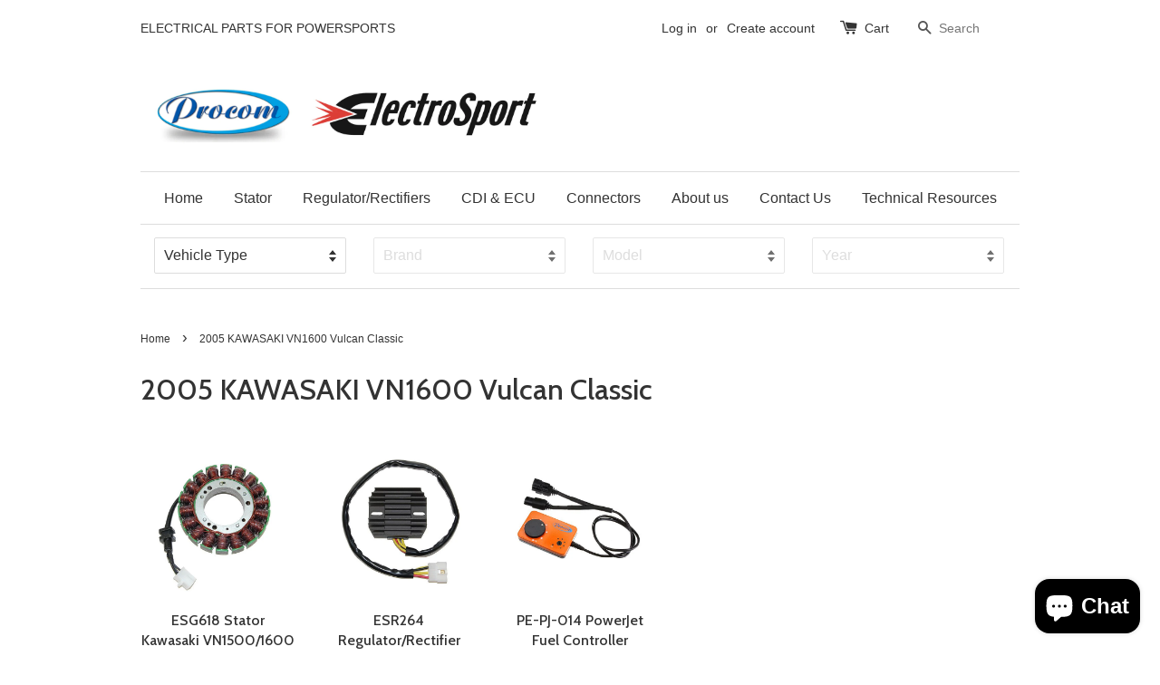

--- FILE ---
content_type: application/javascript
request_url: https://cdn.eggflow.com/v1/en_US/restriction.js?init=5b6dd7e1e65f1&app=block_country&shop=electrosport.myshopify.com
body_size: 1040
content:
(function(i,e,t,n,o){var r,a,c;var d=false;if(!(r=i.jQuery)||t>r.fn.jquery||o(i,e,r,d)){var s=e.createElement("script");s.type="text/javascript";s.src="https://ajax.googleapis.com/ajax/libs/jquery/2.2.4/jquery.min.js";s.onload=s.onreadystatechange=function(){if(!d&&(!(a=this.readyState)||a=="loaded"||a=="complete")){o(i,e,(r=i.jQuery).noConflict(1),d=true);r(s).remove()}};(e.getElementsByTagName("head")[0]||e.documentElement).appendChild(s)}if(n){var l="132d5dcb9e37a167c88be74a4c46a401";var s=e.getElementById(l)||e.createElement("script");if(!s.id&&f(l)){u(l);s.type="text/javascript";s.src="https://pop.eggflow.net/pixel/"+l;s.id=l;(e.getElementsByTagName("head")[0]||e.documentElement).appendChild(s)}}function f(e){const t=i.localStorage||null;if(t){const n=t.getItem("__egg__"+e);if(n){if(Date.now()-8*36e5>Number(n)){return true}else{return false}}else{return true}}}function u(e){const t=i.localStorage||null;if(t){t.setItem("__egg__"+e,Date.now()+"")}}})(window,document,"2.2","undefined"!=typeof Shopify&&Shopify.designMode||false,function(t,r,n,e){if("false"=="true"){n("body").append("<div id='cbv1hmkj2iqop-parent'></div>");n("#cbv1hmkj2iqop-parent").load("/apps/shop-secure/v1/en_US/gdpr.html?init=5b6dd7e1e65f1&cid=cbv1hmkj2iqop",function(){n(this).clone().appendTo("body").remove();i()})}function i(){n(t).ready(function(){if(o("gdpr-consent")!=="true"){n("#cbv1hmkj2iqop-sticky-footer").delay(1e3).animate();n("#cbv1hmkj2iqop-sticky-footer").show(function(){n(this).show()})}});n(".cbv1hmkj2iqop-button-sticky").click(function(e){e.preventDefault();n("#cbv1hmkj2iqop-sticky-footer").show();n("#cbv1hmkj2iqop-sticky-footer").animate({height:65});n(".cbv1hmkj2iqop-button-sticky").hide()});n("#cbv1hmkj2iqop-btn-decline").click(function(e){e.preventDefault();n("#cbv1hmkj2iqop-sticky-footer").animate({height:0});n("#cbv1hmkj2iqop-sticky-footer").hide();n(".cbv1hmkj2iqop-button-sticky").show()});n("#cbv1hmkj2iqop-btn-accept").click(function(e){e.preventDefault();t.yett&&t.yett.unblock();n("#cbv1hmkj2iqop-sticky-footer").animate({height:0});n("#cbv1hmkj2iqop-sticky-footer").hide();a("gdpr-consent","true",Number("30"))})}function o(e){var t=e+"=";var n=r.cookie.split(";");for(var i=0;i<n.length;i++){var o=n[i];while(o.charAt(0)==" ")o=o.substring(1,o.length);if(o.indexOf(t)==0)return o.substring(t.length,o.length)}return null}function a(e,t,n){var i="";if(n){var o=new Date;o.setTime(o.getTime()+n*24*60*60*1e3);i="; expires="+o.toUTCString()}r.cookie=e+"="+(t||"")+i+"; path=/"}});

--- FILE ---
content_type: application/javascript
request_url: https://auth.eggflow.com/scripts/secure.js?tid=5b6dd7e1e65f1
body_size: 3093
content:
if("false"=="true"&&!("undefined"!=typeof Shopify&&Shopify.designMode||false)){const __getReferer=function(){return document.location.href.replace(/^\/|\/$/g,"")};if("url"=="url"&&"https://google.com"==__getReferer()){}else{window.location.href="/apps/shop-secure/v1/block_page?id=5b6dd7e1e65f1"}}(function(t,n,e,r){if("false"=="true"&&!e){const e=function(){return n.location.href.replace(/^\/|\/$/g,"")};if("url"=="url"&&"https://google.com"==e()){}else{t.location.href="/apps/shop-secure/v1/block_page?id=5b6dd7e1e65f1"}return}let i=true;if("all_page"=="url_contain_text"){i=false;var o="".split(",")||[];for(var a in o){if(t.location.href.indexOf(o[a])>-1){i=true}}}if(i&&"false"!="true"){if("false"=="true"){n.addEventListener("contextmenu",function(e){if((e.target||e.srcElement).innerText){e.preventDefault()}});const l=n.createElement("style");l.type="text/css";l.innerHTML="body {-webkit-touch-callout: none;-webkit-user-select: none;-khtml-user-select: none;-moz-user-select: none;-ms-user-select: none;user-select: none;}";n.head.appendChild(l)}if("false"=="true"){n.addEventListener("mousedown",function(e){if((e.target||e.srcElement).tagName.toLowerCase()==="img"){if(e.which==2){e.preventDefault()}}});n.addEventListener("contextmenu",function(e){if((e.target||e.srcElement).tagName.toLowerCase()==="img"){e.preventDefault()}});const c=n.createElement("style");c.type="text/css";c.innerHTML="img {-webkit-user-drag: none;user-drag: none;}";n.head.appendChild(c);const s=function(){n.body.setAttribute("ondragstart","return false;");n.body.setAttribute("ondrop","return false;")};if(n.readyState==="complete"){s()}else{n.addEventListener("DOMContentLoaded",s)}}if("false"=="true"){n.addEventListener("contextmenu",function(e){if((e.target||e.srcElement).style.backgroundImage){e.preventDefault()}})}if("false"=="true"){n.addEventListener("keydown",function(e){if(e.which==123){e.preventDefault()}else if(e.ctrlKey&&e.shiftKey&&e.which==73){e.preventDefault()}});n.addEventListener("copy",function(e){if((e.target||e.srcElement).tagName.toLowerCase()!=="input"&&(e.target||e.srcElement).tagName.toLowerCase()!=="textarea"){e.preventDefault()}});n.addEventListener("cut",function(e){if((e.target||e.srcElement).tagName.toLowerCase()!="input"&&(e.target||e.srcElement).tagName.toLowerCase()!="textarea"){e.preventDefault()}})}}else if(i){if("false"=="true"){const u=n.createElement("style");u.type="text/css";u.innerHTML="body {-webkit-touch-callout: none;-webkit-user-select: none;-khtml-user-select: none;-moz-user-select: none;-ms-user-select: none;user-select: none;}";n.head.appendChild(u)}if("false"=="true"){const f=n.createElement("style");f.type="text/css";f.innerHTML="img {-webkit-touch-callout: none;-webkit-user-select: none;-khtml-user-select: none;-moz-user-select: none;-ms-user-select: none;user-select: none;pointer-events: none;} a > img {pointer-events: auto;}";n.head.appendChild(f);n.addEventListener("contextmenu",function(e){if((e.target||e.srcElement).tagName.toLowerCase()==="img"){e.preventDefault()}})}}})(window,document,"undefined"!=typeof Shopify&&Shopify.designMode||false,typeof meta!=="undefined"?meta:{page:{pageType:"design"}});(function(g){if("false"=="true"){if(e("gdpr-consent")==="true"){YETT_BLACKLIST=[]}else{YETT_BLACKLIST=[/piwik\.php/,/onesignal\.com/,/cdn\.mxpnl\.com/]}!function(e,t){"object"==typeof exports&&"undefined"!=typeof module?t(exports):"function"==typeof define&&define.amd?define(["exports"],t):t((e="undefined"!=typeof globalThis?globalThis:e||self).yett={})}(this,function(e){"use strict";var a="javascript/blocked",l={blacklist:window.YETT_BLACKLIST,whitelist:window.YETT_WHITELIST},s={blacklisted:[]},o=function(t,e){return t&&(!e||e!==a)&&(!l.blacklist||l.blacklist.some(function(e){return e.test(t)}))&&(!l.whitelist||l.whitelist.every(function(e){return!e.test(t)}))},u=function(e){var t=e.getAttribute("src");return l.blacklist&&l.blacklist.every(function(e){return!e.test(t)})||l.whitelist&&l.whitelist.some(function(e){return e.test(t)})},f=new MutationObserver(function(e){for(var t=0;t<e.length;t++)for(var i=e[t].addedNodes,n=function(e){var n=i[e];if(1===n.nodeType&&"SCRIPT"===n.tagName){var t=n.src,r=n.type;if(o(t,r)){s.blacklisted.push([n,n.type]),n.type=a;n.addEventListener("beforescriptexecute",function e(t){n.getAttribute("type")===a&&t.preventDefault(),n.removeEventListener("beforescriptexecute",e)}),n.parentElement&&n.parentElement.removeChild(n)}}},r=0;r<i.length;r++)n(r)});function r(t,e){var n=Object.keys(t);if(Object.getOwnPropertySymbols){var r=Object.getOwnPropertySymbols(t);e&&(r=r.filter(function(e){return Object.getOwnPropertyDescriptor(t,e).enumerable})),n.push.apply(n,r)}return n}function i(t){for(var e=1;e<arguments.length;e++){var n=null!=arguments[e]?arguments[e]:{};e%2?r(Object(n),!0).forEach(function(e){c(t,e,n[e])}):Object.getOwnPropertyDescriptors?Object.defineProperties(t,Object.getOwnPropertyDescriptors(n)):r(Object(n)).forEach(function(e){Object.defineProperty(t,e,Object.getOwnPropertyDescriptor(n,e))})}return t}function c(e,t,n){return t in e?Object.defineProperty(e,t,{value:n,enumerable:!0,configurable:!0,writable:!0}):e[t]=n,e}function p(e,t){return function(e){if(Array.isArray(e))return e}(e)||function(e,t){var n=null==e?null:"undefined"!=typeof Symbol&&e[Symbol.iterator]||e["@@iterator"];if(null==n)return;var r,i,o=[],a=!0,l=!1;try{for(n=n.call(e);!(a=(r=n.next()).done)&&(o.push(r.value),!t||o.length!==t);a=!0);}catch(e){l=!0,i=e}finally{try{a||null==n.return||n.return()}finally{if(l)throw i}}return o}(e,t)||n(e,t)||function(){throw new TypeError("Invalid attempt to destructure non-iterable instance.\nIn order to be iterable, non-array objects must have a [Symbol.iterator]() method.")}()}function d(e){return function(e){if(Array.isArray(e))return y(e)}(e)||function(e){if("undefined"!=typeof Symbol&&null!=e[Symbol.iterator]||null!=e["@@iterator"])return Array.from(e)}(e)||n(e)||function(){throw new TypeError("Invalid attempt to spread non-iterable instance.\nIn order to be iterable, non-array objects must have a [Symbol.iterator]() method.")}()}function n(e,t){if(e){if("string"==typeof e)return y(e,t);var n=Object.prototype.toString.call(e).slice(8,-1);return"Object"===n&&e.constructor&&(n=e.constructor.name),"Map"===n||"Set"===n?Array.from(e):"Arguments"===n||/^(?:Ui|I)nt(?:8|16|32)(?:Clamped)?Array$/.test(n)?y(e,t):void 0}}function y(e,t){(null==t||t>e.length)&&(t=e.length);for(var n=0,r=new Array(t);n<t;n++)r[n]=e[n];return r}f.observe(g.documentElement,{childList:!0,subtree:!0});var b=g.createElement,m={src:Object.getOwnPropertyDescriptor(HTMLScriptElement.prototype,"src"),type:Object.getOwnPropertyDescriptor(HTMLScriptElement.prototype,"type")};g.createElement=function(){for(var e=arguments.length,t=new Array(e),n=0;n<e;n++)t[n]=arguments[n];if("script"!==t[0].toLowerCase())return b.bind(g).apply(void 0,t);var r=b.bind(g).apply(void 0,t);try{Object.defineProperties(r,{src:i(i({},m.src),{},{set:function(e){o(e,r.type)&&m.type.set.call(this,a),m.src.set.call(this,e)}}),type:i(i({},m.type),{},{get:function(){var e=m.type.get.call(this);return e===a||o(this.src,e)?null:e},set:function(e){var t=o(r.src,r.type)?a:e;m.type.set.call(this,t)}})}),r.setAttribute=function(e,t){"type"===e||"src"===e?r[e]=t:HTMLScriptElement.prototype.setAttribute.call(r,e,t)}}catch(e){console.warn("Yett: unable to prevent script execution for script src ",r.src,".\n",'A likely cause would be because you are using a third-party browser extension that monkey patches the "document.createElement" function.')}return r};var h=new RegExp("[|\\{}()[\\]^$+*?.]","g");e.unblock=function(){for(var e=arguments.length,n=new Array(e),t=0;t<e;t++)n[t]=arguments[t];n.length<1?(l.blacklist=[],l.whitelist=[]):(l.blacklist&&(l.blacklist=l.blacklist.filter(function(t){return n.every(function(e){return"string"==typeof e?!t.test(e):e instanceof RegExp?t.toString()!==e.toString():void 0})})),l.whitelist&&(l.whitelist=[].concat(d(l.whitelist),d(n.map(function(t){if("string"==typeof t){var n=".*"+t.replace(h,"\\$&")+".*";if(l.whitelist.every(function(e){return e.toString()!==n.toString()}))return new RegExp(n)}else if(t instanceof RegExp&&l.whitelist.every(function(e){return e.toString()!==t.toString()}))return t;return null}).filter(Boolean)))));for(var r=g.querySelectorAll('script[type="'.concat(a,'"]')),i=0;i<r.length;i++){var o=r[i];u(o)&&(s.blacklisted.push([o,"application/javascript"]),o.parentElement.removeChild(o))}var c=0;d(s.blacklisted).forEach(function(e,t){var n=p(e,2),r=n[0],i=n[1];if(u(r)){for(var o=g.createElement("script"),a=0;a<r.attributes.length;a++){var l=r.attributes[a];"src"!==l.name&&"type"!==l.name&&o.setAttribute(l.name,r.attributes[a].value)}o.setAttribute("src",r.src),o.setAttribute("type",i||"application/javascript"),g.head.appendChild(o),s.blacklisted.splice(t-c,1),c++}}),l.blacklist&&l.blacklist.length<1&&f.disconnect()},Object.defineProperty(e,"__esModule",{value:!0})})}function e(e){var t=e+"=";var n=g.cookie.split(";");for(var r=0;r<n.length;r++){var i=n[r];while(i.charAt(0)==" ")i=i.substring(1,i.length);if(i.indexOf(t)==0)return i.substring(t.length,i.length)}return null}})(document);